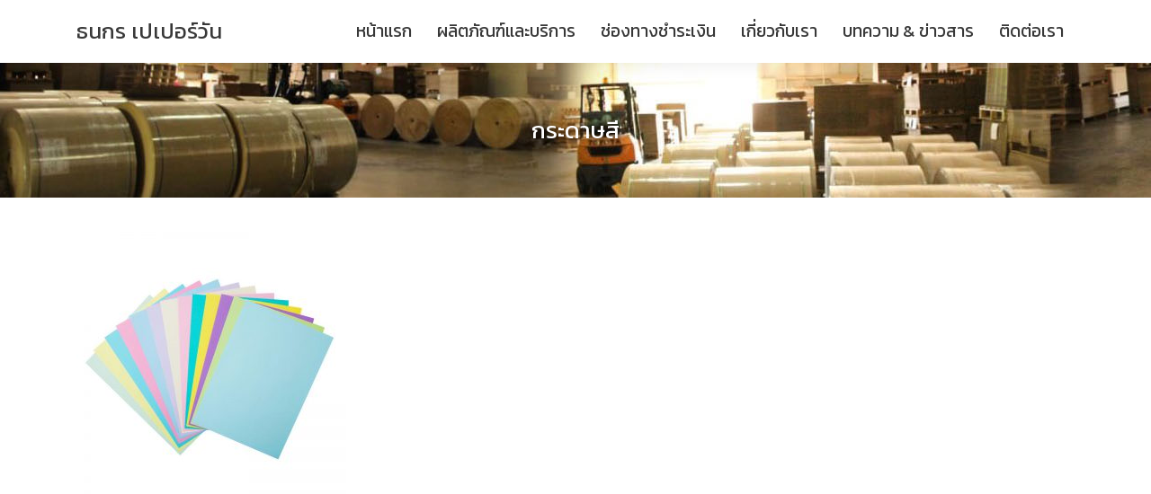

--- FILE ---
content_type: text/html; charset=UTF-8
request_url: https://www.thanakornpaperone.com/%E0%B8%AB%E0%B8%99%E0%B9%89%E0%B8%B2%E0%B9%81%E0%B8%A3%E0%B8%81/%E0%B8%81%E0%B8%A3%E0%B8%B0%E0%B8%94%E0%B8%B2%E0%B8%A9%E0%B8%AA%E0%B8%B5/
body_size: 6950
content:
<!DOCTYPE html>
<html lang="th">
<head>
	<meta charset="UTF-8">
	<meta name="viewport" content="width=device-width, initial-scale=1">
	<link rel="profile" href="http://gmpg.org/xfn/11">
	<title>กระดาษสี &#8211; ธนกร เปเปอร์วัน</title>
<meta name='robots' content='max-image-preview:large' />
<link rel="alternate" type="application/rss+xml" title="ธนกร เปเปอร์วัน &raquo; ฟีด" href="https://www.thanakornpaperone.com/feed/" />
<link rel="alternate" type="application/rss+xml" title="ธนกร เปเปอร์วัน &raquo; ฟีดความเห็น" href="https://www.thanakornpaperone.com/comments/feed/" />
<link rel="alternate" type="application/rss+xml" title="ธนกร เปเปอร์วัน &raquo; กระดาษสี ฟีดความเห็น" href="https://www.thanakornpaperone.com/%e0%b8%ab%e0%b8%99%e0%b9%89%e0%b8%b2%e0%b9%81%e0%b8%a3%e0%b8%81/%e0%b8%81%e0%b8%a3%e0%b8%b0%e0%b8%94%e0%b8%b2%e0%b8%a9%e0%b8%aa%e0%b8%b5/feed/" />
<script type="text/javascript">
window._wpemojiSettings = {"baseUrl":"https:\/\/s.w.org\/images\/core\/emoji\/14.0.0\/72x72\/","ext":".png","svgUrl":"https:\/\/s.w.org\/images\/core\/emoji\/14.0.0\/svg\/","svgExt":".svg","source":{"concatemoji":"https:\/\/www.thanakornpaperone.com\/wp-includes\/js\/wp-emoji-release.min.js?ver=6.3.6"}};
/*! This file is auto-generated */
!function(i,n){var o,s,e;function c(e){try{var t={supportTests:e,timestamp:(new Date).valueOf()};sessionStorage.setItem(o,JSON.stringify(t))}catch(e){}}function p(e,t,n){e.clearRect(0,0,e.canvas.width,e.canvas.height),e.fillText(t,0,0);var t=new Uint32Array(e.getImageData(0,0,e.canvas.width,e.canvas.height).data),r=(e.clearRect(0,0,e.canvas.width,e.canvas.height),e.fillText(n,0,0),new Uint32Array(e.getImageData(0,0,e.canvas.width,e.canvas.height).data));return t.every(function(e,t){return e===r[t]})}function u(e,t,n){switch(t){case"flag":return n(e,"\ud83c\udff3\ufe0f\u200d\u26a7\ufe0f","\ud83c\udff3\ufe0f\u200b\u26a7\ufe0f")?!1:!n(e,"\ud83c\uddfa\ud83c\uddf3","\ud83c\uddfa\u200b\ud83c\uddf3")&&!n(e,"\ud83c\udff4\udb40\udc67\udb40\udc62\udb40\udc65\udb40\udc6e\udb40\udc67\udb40\udc7f","\ud83c\udff4\u200b\udb40\udc67\u200b\udb40\udc62\u200b\udb40\udc65\u200b\udb40\udc6e\u200b\udb40\udc67\u200b\udb40\udc7f");case"emoji":return!n(e,"\ud83e\udef1\ud83c\udffb\u200d\ud83e\udef2\ud83c\udfff","\ud83e\udef1\ud83c\udffb\u200b\ud83e\udef2\ud83c\udfff")}return!1}function f(e,t,n){var r="undefined"!=typeof WorkerGlobalScope&&self instanceof WorkerGlobalScope?new OffscreenCanvas(300,150):i.createElement("canvas"),a=r.getContext("2d",{willReadFrequently:!0}),o=(a.textBaseline="top",a.font="600 32px Arial",{});return e.forEach(function(e){o[e]=t(a,e,n)}),o}function t(e){var t=i.createElement("script");t.src=e,t.defer=!0,i.head.appendChild(t)}"undefined"!=typeof Promise&&(o="wpEmojiSettingsSupports",s=["flag","emoji"],n.supports={everything:!0,everythingExceptFlag:!0},e=new Promise(function(e){i.addEventListener("DOMContentLoaded",e,{once:!0})}),new Promise(function(t){var n=function(){try{var e=JSON.parse(sessionStorage.getItem(o));if("object"==typeof e&&"number"==typeof e.timestamp&&(new Date).valueOf()<e.timestamp+604800&&"object"==typeof e.supportTests)return e.supportTests}catch(e){}return null}();if(!n){if("undefined"!=typeof Worker&&"undefined"!=typeof OffscreenCanvas&&"undefined"!=typeof URL&&URL.createObjectURL&&"undefined"!=typeof Blob)try{var e="postMessage("+f.toString()+"("+[JSON.stringify(s),u.toString(),p.toString()].join(",")+"));",r=new Blob([e],{type:"text/javascript"}),a=new Worker(URL.createObjectURL(r),{name:"wpTestEmojiSupports"});return void(a.onmessage=function(e){c(n=e.data),a.terminate(),t(n)})}catch(e){}c(n=f(s,u,p))}t(n)}).then(function(e){for(var t in e)n.supports[t]=e[t],n.supports.everything=n.supports.everything&&n.supports[t],"flag"!==t&&(n.supports.everythingExceptFlag=n.supports.everythingExceptFlag&&n.supports[t]);n.supports.everythingExceptFlag=n.supports.everythingExceptFlag&&!n.supports.flag,n.DOMReady=!1,n.readyCallback=function(){n.DOMReady=!0}}).then(function(){return e}).then(function(){var e;n.supports.everything||(n.readyCallback(),(e=n.source||{}).concatemoji?t(e.concatemoji):e.wpemoji&&e.twemoji&&(t(e.twemoji),t(e.wpemoji)))}))}((window,document),window._wpemojiSettings);
</script>
<style type="text/css">
img.wp-smiley,
img.emoji {
	display: inline !important;
	border: none !important;
	box-shadow: none !important;
	height: 1em !important;
	width: 1em !important;
	margin: 0 0.07em !important;
	vertical-align: -0.1em !important;
	background: none !important;
	padding: 0 !important;
}
</style>
	<link rel='stylesheet' id='wp-block-library-css' href='https://www.thanakornpaperone.com/wp-includes/css/dist/block-library/style.min.css?ver=6.3.6' type='text/css' media='all' />
<style id='classic-theme-styles-inline-css' type='text/css'>
/*! This file is auto-generated */
.wp-block-button__link{color:#fff;background-color:#32373c;border-radius:9999px;box-shadow:none;text-decoration:none;padding:calc(.667em + 2px) calc(1.333em + 2px);font-size:1.125em}.wp-block-file__button{background:#32373c;color:#fff;text-decoration:none}
</style>
<style id='global-styles-inline-css' type='text/css'>
body{--wp--preset--color--black: #000000;--wp--preset--color--cyan-bluish-gray: #abb8c3;--wp--preset--color--white: #ffffff;--wp--preset--color--pale-pink: #f78da7;--wp--preset--color--vivid-red: #cf2e2e;--wp--preset--color--luminous-vivid-orange: #ff6900;--wp--preset--color--luminous-vivid-amber: #fcb900;--wp--preset--color--light-green-cyan: #7bdcb5;--wp--preset--color--vivid-green-cyan: #00d084;--wp--preset--color--pale-cyan-blue: #8ed1fc;--wp--preset--color--vivid-cyan-blue: #0693e3;--wp--preset--color--vivid-purple: #9b51e0;--wp--preset--gradient--vivid-cyan-blue-to-vivid-purple: linear-gradient(135deg,rgba(6,147,227,1) 0%,rgb(155,81,224) 100%);--wp--preset--gradient--light-green-cyan-to-vivid-green-cyan: linear-gradient(135deg,rgb(122,220,180) 0%,rgb(0,208,130) 100%);--wp--preset--gradient--luminous-vivid-amber-to-luminous-vivid-orange: linear-gradient(135deg,rgba(252,185,0,1) 0%,rgba(255,105,0,1) 100%);--wp--preset--gradient--luminous-vivid-orange-to-vivid-red: linear-gradient(135deg,rgba(255,105,0,1) 0%,rgb(207,46,46) 100%);--wp--preset--gradient--very-light-gray-to-cyan-bluish-gray: linear-gradient(135deg,rgb(238,238,238) 0%,rgb(169,184,195) 100%);--wp--preset--gradient--cool-to-warm-spectrum: linear-gradient(135deg,rgb(74,234,220) 0%,rgb(151,120,209) 20%,rgb(207,42,186) 40%,rgb(238,44,130) 60%,rgb(251,105,98) 80%,rgb(254,248,76) 100%);--wp--preset--gradient--blush-light-purple: linear-gradient(135deg,rgb(255,206,236) 0%,rgb(152,150,240) 100%);--wp--preset--gradient--blush-bordeaux: linear-gradient(135deg,rgb(254,205,165) 0%,rgb(254,45,45) 50%,rgb(107,0,62) 100%);--wp--preset--gradient--luminous-dusk: linear-gradient(135deg,rgb(255,203,112) 0%,rgb(199,81,192) 50%,rgb(65,88,208) 100%);--wp--preset--gradient--pale-ocean: linear-gradient(135deg,rgb(255,245,203) 0%,rgb(182,227,212) 50%,rgb(51,167,181) 100%);--wp--preset--gradient--electric-grass: linear-gradient(135deg,rgb(202,248,128) 0%,rgb(113,206,126) 100%);--wp--preset--gradient--midnight: linear-gradient(135deg,rgb(2,3,129) 0%,rgb(40,116,252) 100%);--wp--preset--font-size--small: 13px;--wp--preset--font-size--medium: 20px;--wp--preset--font-size--large: 36px;--wp--preset--font-size--x-large: 42px;--wp--preset--spacing--20: 0.44rem;--wp--preset--spacing--30: 0.67rem;--wp--preset--spacing--40: 1rem;--wp--preset--spacing--50: 1.5rem;--wp--preset--spacing--60: 2.25rem;--wp--preset--spacing--70: 3.38rem;--wp--preset--spacing--80: 5.06rem;--wp--preset--shadow--natural: 6px 6px 9px rgba(0, 0, 0, 0.2);--wp--preset--shadow--deep: 12px 12px 50px rgba(0, 0, 0, 0.4);--wp--preset--shadow--sharp: 6px 6px 0px rgba(0, 0, 0, 0.2);--wp--preset--shadow--outlined: 6px 6px 0px -3px rgba(255, 255, 255, 1), 6px 6px rgba(0, 0, 0, 1);--wp--preset--shadow--crisp: 6px 6px 0px rgba(0, 0, 0, 1);}:where(.is-layout-flex){gap: 0.5em;}:where(.is-layout-grid){gap: 0.5em;}body .is-layout-flow > .alignleft{float: left;margin-inline-start: 0;margin-inline-end: 2em;}body .is-layout-flow > .alignright{float: right;margin-inline-start: 2em;margin-inline-end: 0;}body .is-layout-flow > .aligncenter{margin-left: auto !important;margin-right: auto !important;}body .is-layout-constrained > .alignleft{float: left;margin-inline-start: 0;margin-inline-end: 2em;}body .is-layout-constrained > .alignright{float: right;margin-inline-start: 2em;margin-inline-end: 0;}body .is-layout-constrained > .aligncenter{margin-left: auto !important;margin-right: auto !important;}body .is-layout-constrained > :where(:not(.alignleft):not(.alignright):not(.alignfull)){max-width: var(--wp--style--global--content-size);margin-left: auto !important;margin-right: auto !important;}body .is-layout-constrained > .alignwide{max-width: var(--wp--style--global--wide-size);}body .is-layout-flex{display: flex;}body .is-layout-flex{flex-wrap: wrap;align-items: center;}body .is-layout-flex > *{margin: 0;}body .is-layout-grid{display: grid;}body .is-layout-grid > *{margin: 0;}:where(.wp-block-columns.is-layout-flex){gap: 2em;}:where(.wp-block-columns.is-layout-grid){gap: 2em;}:where(.wp-block-post-template.is-layout-flex){gap: 1.25em;}:where(.wp-block-post-template.is-layout-grid){gap: 1.25em;}.has-black-color{color: var(--wp--preset--color--black) !important;}.has-cyan-bluish-gray-color{color: var(--wp--preset--color--cyan-bluish-gray) !important;}.has-white-color{color: var(--wp--preset--color--white) !important;}.has-pale-pink-color{color: var(--wp--preset--color--pale-pink) !important;}.has-vivid-red-color{color: var(--wp--preset--color--vivid-red) !important;}.has-luminous-vivid-orange-color{color: var(--wp--preset--color--luminous-vivid-orange) !important;}.has-luminous-vivid-amber-color{color: var(--wp--preset--color--luminous-vivid-amber) !important;}.has-light-green-cyan-color{color: var(--wp--preset--color--light-green-cyan) !important;}.has-vivid-green-cyan-color{color: var(--wp--preset--color--vivid-green-cyan) !important;}.has-pale-cyan-blue-color{color: var(--wp--preset--color--pale-cyan-blue) !important;}.has-vivid-cyan-blue-color{color: var(--wp--preset--color--vivid-cyan-blue) !important;}.has-vivid-purple-color{color: var(--wp--preset--color--vivid-purple) !important;}.has-black-background-color{background-color: var(--wp--preset--color--black) !important;}.has-cyan-bluish-gray-background-color{background-color: var(--wp--preset--color--cyan-bluish-gray) !important;}.has-white-background-color{background-color: var(--wp--preset--color--white) !important;}.has-pale-pink-background-color{background-color: var(--wp--preset--color--pale-pink) !important;}.has-vivid-red-background-color{background-color: var(--wp--preset--color--vivid-red) !important;}.has-luminous-vivid-orange-background-color{background-color: var(--wp--preset--color--luminous-vivid-orange) !important;}.has-luminous-vivid-amber-background-color{background-color: var(--wp--preset--color--luminous-vivid-amber) !important;}.has-light-green-cyan-background-color{background-color: var(--wp--preset--color--light-green-cyan) !important;}.has-vivid-green-cyan-background-color{background-color: var(--wp--preset--color--vivid-green-cyan) !important;}.has-pale-cyan-blue-background-color{background-color: var(--wp--preset--color--pale-cyan-blue) !important;}.has-vivid-cyan-blue-background-color{background-color: var(--wp--preset--color--vivid-cyan-blue) !important;}.has-vivid-purple-background-color{background-color: var(--wp--preset--color--vivid-purple) !important;}.has-black-border-color{border-color: var(--wp--preset--color--black) !important;}.has-cyan-bluish-gray-border-color{border-color: var(--wp--preset--color--cyan-bluish-gray) !important;}.has-white-border-color{border-color: var(--wp--preset--color--white) !important;}.has-pale-pink-border-color{border-color: var(--wp--preset--color--pale-pink) !important;}.has-vivid-red-border-color{border-color: var(--wp--preset--color--vivid-red) !important;}.has-luminous-vivid-orange-border-color{border-color: var(--wp--preset--color--luminous-vivid-orange) !important;}.has-luminous-vivid-amber-border-color{border-color: var(--wp--preset--color--luminous-vivid-amber) !important;}.has-light-green-cyan-border-color{border-color: var(--wp--preset--color--light-green-cyan) !important;}.has-vivid-green-cyan-border-color{border-color: var(--wp--preset--color--vivid-green-cyan) !important;}.has-pale-cyan-blue-border-color{border-color: var(--wp--preset--color--pale-cyan-blue) !important;}.has-vivid-cyan-blue-border-color{border-color: var(--wp--preset--color--vivid-cyan-blue) !important;}.has-vivid-purple-border-color{border-color: var(--wp--preset--color--vivid-purple) !important;}.has-vivid-cyan-blue-to-vivid-purple-gradient-background{background: var(--wp--preset--gradient--vivid-cyan-blue-to-vivid-purple) !important;}.has-light-green-cyan-to-vivid-green-cyan-gradient-background{background: var(--wp--preset--gradient--light-green-cyan-to-vivid-green-cyan) !important;}.has-luminous-vivid-amber-to-luminous-vivid-orange-gradient-background{background: var(--wp--preset--gradient--luminous-vivid-amber-to-luminous-vivid-orange) !important;}.has-luminous-vivid-orange-to-vivid-red-gradient-background{background: var(--wp--preset--gradient--luminous-vivid-orange-to-vivid-red) !important;}.has-very-light-gray-to-cyan-bluish-gray-gradient-background{background: var(--wp--preset--gradient--very-light-gray-to-cyan-bluish-gray) !important;}.has-cool-to-warm-spectrum-gradient-background{background: var(--wp--preset--gradient--cool-to-warm-spectrum) !important;}.has-blush-light-purple-gradient-background{background: var(--wp--preset--gradient--blush-light-purple) !important;}.has-blush-bordeaux-gradient-background{background: var(--wp--preset--gradient--blush-bordeaux) !important;}.has-luminous-dusk-gradient-background{background: var(--wp--preset--gradient--luminous-dusk) !important;}.has-pale-ocean-gradient-background{background: var(--wp--preset--gradient--pale-ocean) !important;}.has-electric-grass-gradient-background{background: var(--wp--preset--gradient--electric-grass) !important;}.has-midnight-gradient-background{background: var(--wp--preset--gradient--midnight) !important;}.has-small-font-size{font-size: var(--wp--preset--font-size--small) !important;}.has-medium-font-size{font-size: var(--wp--preset--font-size--medium) !important;}.has-large-font-size{font-size: var(--wp--preset--font-size--large) !important;}.has-x-large-font-size{font-size: var(--wp--preset--font-size--x-large) !important;}
.wp-block-navigation a:where(:not(.wp-element-button)){color: inherit;}
:where(.wp-block-post-template.is-layout-flex){gap: 1.25em;}:where(.wp-block-post-template.is-layout-grid){gap: 1.25em;}
:where(.wp-block-columns.is-layout-flex){gap: 2em;}:where(.wp-block-columns.is-layout-grid){gap: 2em;}
.wp-block-pullquote{font-size: 1.5em;line-height: 1.6;}
</style>
<link rel='stylesheet' id='seed-bootstrap4-css' href='https://www.thanakornpaperone.com/wp-content/themes/plant/css/bootstrap4.min.css?ver=6.3.6' type='text/css' media='all' />
<link rel='stylesheet' id='seed-min-css' href='https://www.thanakornpaperone.com/wp-content/themes/plant/css/style.min.css?ver=6.3.6' type='text/css' media='all' />
<link rel='stylesheet' id='seed-fontawesome-css' href='https://www.thanakornpaperone.com/wp-content/themes/plant/vendor/fonts/font-awesome/css/fontawesome-all.min.css?ver=6.3.6' type='text/css' media='all' />
<link rel='stylesheet' id='fruit-css-css' href='https://www.thanakornpaperone.com/wp-content/themes/day/style.css?ver=6.3.6' type='text/css' media='all' />
<script type='text/javascript' src='https://www.thanakornpaperone.com/wp-includes/js/jquery/jquery.min.js?ver=3.7.0' id='jquery-core-js'></script>
<script type='text/javascript' src='https://www.thanakornpaperone.com/wp-includes/js/jquery/jquery-migrate.min.js?ver=3.4.1' id='jquery-migrate-js'></script>
<link rel="https://api.w.org/" href="https://www.thanakornpaperone.com/wp-json/" /><link rel="alternate" type="application/json" href="https://www.thanakornpaperone.com/wp-json/wp/v2/media/48" /><link rel="EditURI" type="application/rsd+xml" title="RSD" href="https://www.thanakornpaperone.com/xmlrpc.php?rsd" />
<meta name="generator" content="WordPress 6.3.6" />
<link rel='shortlink' href='https://www.thanakornpaperone.com/?p=48' />
<link rel="alternate" type="application/json+oembed" href="https://www.thanakornpaperone.com/wp-json/oembed/1.0/embed?url=https%3A%2F%2Fwww.thanakornpaperone.com%2F%25e0%25b8%25ab%25e0%25b8%2599%25e0%25b9%2589%25e0%25b8%25b2%25e0%25b9%2581%25e0%25b8%25a3%25e0%25b8%2581%2F%25e0%25b8%2581%25e0%25b8%25a3%25e0%25b8%25b0%25e0%25b8%2594%25e0%25b8%25b2%25e0%25b8%25a9%25e0%25b8%25aa%25e0%25b8%25b5%2F" />
<link rel="alternate" type="text/xml+oembed" href="https://www.thanakornpaperone.com/wp-json/oembed/1.0/embed?url=https%3A%2F%2Fwww.thanakornpaperone.com%2F%25e0%25b8%25ab%25e0%25b8%2599%25e0%25b9%2589%25e0%25b8%25b2%25e0%25b9%2581%25e0%25b8%25a3%25e0%25b8%2581%2F%25e0%25b8%2581%25e0%25b8%25a3%25e0%25b8%25b0%25e0%25b8%2594%25e0%25b8%25b2%25e0%25b8%25a9%25e0%25b8%25aa%25e0%25b8%25b5%2F&#038;format=xml" />
		<style type="text/css" id="wp-custom-css">
			@import url('https://fonts.googleapis.com/css?family=Kanit:200,400');

h1,h2,h3,h4,h5,h6,a,p,ul,span,button,div,label{
	font-family: 'Kanit', sans-serif;
}
/*Headder */
.current_page_item a, .current-menu-item a{
		color:#51a810;
}
#masthead{
	box-shadow: 0 0 20px #00000015;
}
.r-heading{
	padding:20px 0 0 0;
}
.r-heading h2{
	font-size:2em;
	border-bottom:2px #51a810 solid;
	display:inline-block;
	color:#51a810;
}
#r-box{
	margin-bottom:50px;
}
#r-tel{
	background-color:#51a810 ;
	color:#fff;
	padding:50px 0 10px 0;
	font-size:2em;
}
.c-contact p{
	margin-bottom:0px;
}

#footbar{
	background-color:#f9f9f9;
	padding:60px 0 50px 0
}
#footbar h3{
	border-bottom:2px #51a810 solid;
	display:inline-block;
	color:#51a810;
}
#footbar ul{
	list-style:none;
	padding-left:0px;
}
/* ฺBox */
.box-pic{
	height:auto;
	margin-bottom:20px;
}
.box-pic img{
	height:180px;
	width:100%;
	object-fit: cover;
	border-radius:10px 10px 0 0;
}
.box-paper{
	 box-shadow: 0 0 20px #00000015;
	border-radius:10px;
}
.box-paper:hover{
	 box-shadow: 0 0 20px #4e53ff15;
}
.box-paper p{
	font-weight:200;
}
.box-info{
	padding:1rem;
	height:200px;
}
.box-info h3{
	font-size:1.25em;
	color:#51a810;
}
.bank{
	padding:2rem;
	height:210px;
}
.r-about{
	background-image:url(https://www.thanakornpaperone.com/wp-content/uploads/2018/11/bg.jpg);
	padding:80px 0 60px 0;
	margin-top:-30px;
	background-size:cover;
	background-position:0% 50%;
}
/* Shop */
a.button.product_type_variable, a.button.product_type_simple{
	display:none;
}
.woocommerce div.product .woocommerce-tabs ul.tabs::before{
	border:none;
}
/* Blog */
div.container.blog-title, div.main-header{
	background-image:url(https://www.thanakornpaperone.com/wp-content/uploads/2018/11/factory-2.jpg);
	max-width:100%!important;
	height:150px;
	margin:0 0 30px 0;
	padding:30px;
	text-align:center;
}
.blog-title h2, .main-title a{
	color:#fff!important;
	vertical-align:middle;
	 text-shadow: 2px 2px 4px #00000080;
}
/*Sidebar*/
aside#secondary.widget-area.-shopbar._heading{
	background-color:#f9f9f9;
	padding:1rem;
}
/*Foot bar*/
.fa-line, .fa-weixin{
	color:#17bd3c;
}
.fa-envelope{
	color:#ccc78d;
}
/*Form*/
.caldera-grid label{
	font-weight:500!important;
}
.top-30{
	margin-top:-30px;
}
		</style>
		<style id="kirki-inline-styles">#page #content .button{background-color:#eee;color:#555;}#page #content .button:hover{background-color:#ccc;color:#222;}#page #content .button.alt, body .btn-primary{background-color:#00989A;color:#fff;}body .btn-primary{border-color:#00989A;}#page #content .button.alt:hover, body .btn-primary:hover{background-color:#03babd;color:#fff;}body .btn-primary:hover{border-color:#03babd;}.site-header, .site-desktop-navigation .sub-menu,.site-desktop-navigation .children,.head-widget .widget_nav_menu .sub-menu{background-color:#ffffff;}.site-header{color:#0a0a0a;}.site-header a, .site-desktop-navigation .sub-menu li a,.site-desktop-navigation .children li a,#page .head-widget .widget_nav_menu .sub-menu li a,.site-toggle b{color:#383838;}.site-toggle i > span{background-color:#383838;}.site-header a:hover, .site-desktop-navigation .sub-menu li a:hover,.site-desktop-navigation .children li a:hover,#page .head-widget .widget_nav_menu .sub-menu li a:hover, .site-toggle:hover b{color:#006341;}.site-desktop-navigation .sub-menu li a,.site-desktop-navigation .children li a,#page .head-widget .widget_nav_menu .sub-menu li a{border-top-color:rgba(255,255,255,0.15);}.site.-header-desktop-overlay .site-header.active,.site-header.active .site-desktop-navigation .sub-menu, .site-header.active .site-desktop-navigation .children,.site-header.active .head-widget .widget_nav_menu .sub-menu{background-color:#00989A;}.site-header.active{color:rgba(255,255,255,0.6);}.site-header.active a, .site-header.active .site-desktop-navigation .sub-menu li a,.site-header.active .site-desktop-navigation .children li a,#page .site-header.active .head-widget .widget_nav_menu .sub-menu li a{color:rgba(255,255,255,0.8);}.site-header.active .site-toggle i > span{background-color:rgba(255,255,255,0.8);}.site-header.active a:hover, .site-header.active .site-desktop-navigation .sub-menu li a:hover,.site-header.active .site-desktop-navigation .children li a:hover,#page .site-header.active .head-widget .widget_nav_menu .sub-menu li a:hover{color:#fff;}.site-mobile-navigation.-dropdown.active, .sb-slidebar{background-color:#262828;}.site-mobile-navigation li a, .site-mobile-navigation .menu-item-has-children > i{color:rgba(255,255,255,0.9);}.site-mobile-navigation li a{border-bottom-color:rgba(255,255,255,0.15);}.site-canvas{background-color:#fff;}body, .entry-meta a{color:#262828;}blockquote::before, blockquote::after{background-color:#262828;}a{color:#27333e;}a:hover,a:active{color:#51a810;}.main-header{background-color:rgba(255,255,255,0);margin-top:0;margin-bottom:15px;}.main-title,.main-title a{color:#ffffff;}.main-title{padding-top:10px;padding-bottom:0px;}.site-footer{background-color:#ffffff;}.site-info{color:#0c76d4;}.site-footer a{color:#0c76d4;}.site-footer a:hover{color:#fff;}@media (min-width: 992px){.main-title{padding-top:25px;padding-bottom:0px;}}@media (min-width:992px){.main-header{margin-top:0;margin-bottom:25px;}}</style>	<style id="kirki_css" type="text/css">.site-header,.site-desktop-navigation .sub-menu,.site-desktop-navigation .children,.head-widget .widget_nav_menu .sub-menu{box-shadow:none;}#page .site-description{display:none}.content-item .entry-meta > .tags-links{display: none;}#main .add_to_cart_button {display:none;}#page #content .button:focus {box-shadow: 0 0 0 3px rgba(204,204,204,0.5)}body .btn-primary:focus, #page #content .button.alt:focus {box-shadow: 0 0 0 3px rgba(3,186,189,0.5)}</style>	</head>


<body class="attachment attachment-template-default attachmentid-48 attachment-jpeg">
	<a class="skip-link screen-reader-text" href="#content">Skip to content</a>
	<div id="page" class="site -layout-full-width -header-mobile-fixed -header-desktop-fixed -menu-dropdown -menu-icon-small -shop-layout-leftbar">
		
		<nav id="site-mobile-navigation" class="site-mobile-navigation -dropdown _mobile _heading">
			<div class="menu-main-container"><ul id="mobile-menu" class="menu"><li id="menu-item-18" class="menu-item menu-item-type-post_type menu-item-object-page menu-item-home menu-item-18"><a href="https://www.thanakornpaperone.com/">หน้าแรก</a></li>
<li id="menu-item-20" class="menu-item menu-item-type-post_type menu-item-object-page menu-item-20"><a href="https://www.thanakornpaperone.com/products/">ผลิตภัณฑ์และบริการ</a></li>
<li id="menu-item-168" class="menu-item menu-item-type-post_type menu-item-object-page menu-item-168"><a href="https://www.thanakornpaperone.com/%e0%b8%8a%e0%b9%88%e0%b8%ad%e0%b8%87%e0%b8%97%e0%b8%b2%e0%b8%87%e0%b8%8a%e0%b8%b3%e0%b8%a3%e0%b8%b0%e0%b9%80%e0%b8%87%e0%b8%b4%e0%b8%99/">ช่องทางชำระเงิน</a></li>
<li id="menu-item-22" class="menu-item menu-item-type-post_type menu-item-object-page menu-item-22"><a href="https://www.thanakornpaperone.com/about/">เกี่ยวกับเรา</a></li>
<li id="menu-item-23" class="menu-item menu-item-type-post_type menu-item-object-page menu-item-23"><a href="https://www.thanakornpaperone.com/news/">บทความ &#038; ข่าวสาร</a></li>
<li id="menu-item-21" class="menu-item menu-item-type-post_type menu-item-object-page menu-item-21"><a href="https://www.thanakornpaperone.com/contact/">ติดต่อเรา</a></li>
</ul></div>					</nav>
		
		<header id="masthead" class="site-header sb-slide _heading" data-seed-scroll="300">
			<div class="container">
				
				<div class="site-branding ">
					<div class="site-logo"></div>
											<p class="site-title"><a href="https://www.thanakornpaperone.com/" rel="home">ธนกร เปเปอร์วัน</a></p>
					
										<p class="site-description">บ.ธนกรเปเปอร์วัน ผลิตและจำหน่ายกระดาษ รับตัดกระดาษตามออเดอร์ จัดส่งทั่วไทย</p>				</div>

				<a class="site-toggle  _mobile">
					<i><span></span><span></span><span></span><span></span></i><b>MENU</b>
				</a>

									<div class="site-top-right _desktop"></div>
					<nav id="site-desktop-navigation" class="site-desktop-navigation _desktop">
						<div class="menu-main-container"><ul id="primary-menu" class="menu"><li class="menu-item menu-item-type-post_type menu-item-object-page menu-item-home menu-item-18"><a href="https://www.thanakornpaperone.com/">หน้าแรก</a></li>
<li class="menu-item menu-item-type-post_type menu-item-object-page menu-item-20"><a href="https://www.thanakornpaperone.com/products/">ผลิตภัณฑ์และบริการ</a></li>
<li class="menu-item menu-item-type-post_type menu-item-object-page menu-item-168"><a href="https://www.thanakornpaperone.com/%e0%b8%8a%e0%b9%88%e0%b8%ad%e0%b8%87%e0%b8%97%e0%b8%b2%e0%b8%87%e0%b8%8a%e0%b8%b3%e0%b8%a3%e0%b8%b0%e0%b9%80%e0%b8%87%e0%b8%b4%e0%b8%99/">ช่องทางชำระเงิน</a></li>
<li class="menu-item menu-item-type-post_type menu-item-object-page menu-item-22"><a href="https://www.thanakornpaperone.com/about/">เกี่ยวกับเรา</a></li>
<li class="menu-item menu-item-type-post_type menu-item-object-page menu-item-23"><a href="https://www.thanakornpaperone.com/news/">บทความ &#038; ข่าวสาร</a></li>
<li class="menu-item menu-item-type-post_type menu-item-object-page menu-item-21"><a href="https://www.thanakornpaperone.com/contact/">ติดต่อเรา</a></li>
</ul></div>					</nav>
								
			</div>
		</header>

		<div id="sb-site" class="site-canvas">
			<div class="site-header-space"></div>
						<div id="content" class="site-content">
<div class="main-header">
	<div class="container page-title">
		<h2 class="main-title"><a href="https://www.thanakornpaperone.com/%e0%b8%ab%e0%b8%99%e0%b9%89%e0%b8%b2%e0%b9%81%e0%b8%a3%e0%b8%81/%e0%b8%81%e0%b8%a3%e0%b8%b0%e0%b8%94%e0%b8%b2%e0%b8%a9%e0%b8%aa%e0%b8%b5/">กระดาษสี</a></h2>
	</div>
</div>

<div class="container">

	<div id="primary" class="content-area">
		<main id="main" class="site-main -hide-title">

							
				
<article id="post-48" class="post-48 attachment type-attachment status-inherit hentry">
	<header class="entry-header">
		<h1 class="entry-title">กระดาษสี</h1>	</header><!-- .entry-header -->

	<div class="entry-content">
		<p class="attachment"><a href='https://www.thanakornpaperone.com/wp-content/uploads/2018/11/กระดาษสี.jpg'><img fetchpriority="high" width="300" height="300" src="https://www.thanakornpaperone.com/wp-content/uploads/2018/11/กระดาษสี-300x300.jpg" class="attachment-medium size-medium" alt="" decoding="async" srcset="https://www.thanakornpaperone.com/wp-content/uploads/2018/11/กระดาษสี-300x300.jpg 300w, https://www.thanakornpaperone.com/wp-content/uploads/2018/11/กระดาษสี-100x100.jpg 100w, https://www.thanakornpaperone.com/wp-content/uploads/2018/11/กระดาษสี-510x510.jpg 510w, https://www.thanakornpaperone.com/wp-content/uploads/2018/11/กระดาษสี-150x150.jpg 150w, https://www.thanakornpaperone.com/wp-content/uploads/2018/11/กระดาษสี-768x768.jpg 768w, https://www.thanakornpaperone.com/wp-content/uploads/2018/11/กระดาษสี-600x600.jpg 600w, https://www.thanakornpaperone.com/wp-content/uploads/2018/11/กระดาษสี.jpg 800w" sizes="(max-width: 300px) 100vw, 300px" /></a></p>
				</div><!-- .entry-content -->

		<footer class="entry-footer">
						</footer><!-- .entry-footer -->
		</article><!-- #post-## -->
				
				
			
		</main><!-- #main -->
	</div><!-- #primary -->
</div><!--container-->
</div><!--site-content-->

	<aside id="footbar" class="site-footbar">
		<div class="container">
					</div>
	</aside><!--site-footbar-->


</div><!--site-canvas-->
</div><!--#page-->

<script type='text/javascript' src='https://www.thanakornpaperone.com/wp-content/themes/plant/js/main.min.js?ver=2017-1' id='seed-main-js'></script>
<script type='text/javascript' src='https://www.thanakornpaperone.com/wp-includes/js/comment-reply.min.js?ver=6.3.6' id='comment-reply-js'></script>
<script type='text/javascript' src='https://www.thanakornpaperone.com/wp-content/themes/day/js/main.js?ver=2017-1' id='fruit-js-js'></script>

</body>
</html>


--- FILE ---
content_type: text/css
request_url: https://www.thanakornpaperone.com/wp-content/themes/day/style.css?ver=6.3.6
body_size: 9
content:
/*
 Theme Name:   Webday
 Description:  Plant Child Theme by SeedThemes.com modified by Webday
 Author:       Webday
 Template:     plant
 Version:      1.0
*/
